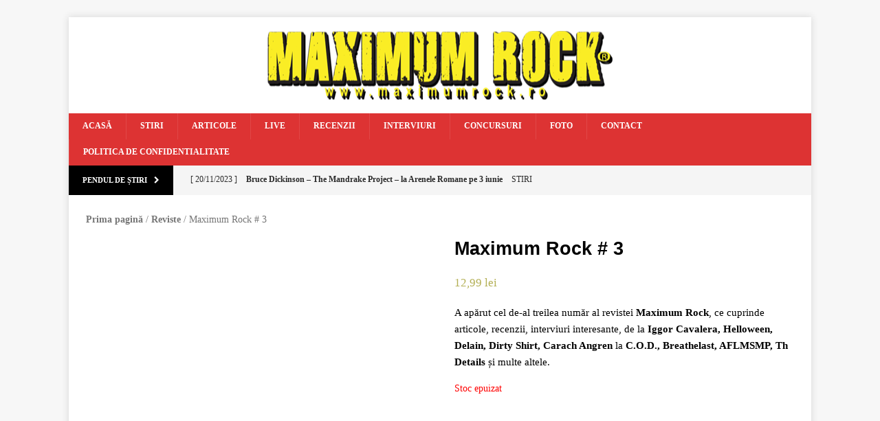

--- FILE ---
content_type: text/html; charset=UTF-8
request_url: https://www.maximumrock.ro/produs/maximum-rock-3/
body_size: 21560
content:
<!DOCTYPE html><html class="no-js mh-one-sb" lang="ro-RO"><head><script data-no-optimize="1">var litespeed_docref=sessionStorage.getItem("litespeed_docref");litespeed_docref&&(Object.defineProperty(document,"referrer",{get:function(){return litespeed_docref}}),sessionStorage.removeItem("litespeed_docref"));</script> <meta charset="UTF-8"><link data-optimized="2" rel="stylesheet" href="https://www.maximumrock.ro/wp-content/litespeed/css/93edc57be7f2ed3e9fe6e23ba17c4929.css?ver=ff7c3" /><meta name="viewport" content="width=device-width, initial-scale=1.0"><link rel="profile" href="http://gmpg.org/xfn/11" /><link rel="pingback" href="https://www.maximumrock.ro/xmlrpc.php" /><meta name='robots' content='index, follow, max-image-preview:large, max-snippet:-1, max-video-preview:-1' /><title>Maximum Rock # 3 - Maximum Rock Magazin</title><link rel="canonical" href="https://www.maximumrock.ro/produs/maximum-rock-3/" /><meta property="og:locale" content="ro_RO" /><meta property="og:type" content="article" /><meta property="og:title" content="Maximum Rock # 3 - Maximum Rock Magazin" /><meta property="og:description" content="A apărut cel de-al treilea număr al revistei Maximum Rock, ce cuprinde articole, recenzii, interviuri interesante, de la Iggor Cavalera, Helloween, Delain, Dirty Shirt, Carach Angren la C.O.D., Breathelast, AFLMSMP, Th Details și multe altele. Citește tot..." /><meta property="og:url" content="https://www.maximumrock.ro/produs/maximum-rock-3/" /><meta property="og:site_name" content="Maximum Rock Magazin" /><meta property="article:modified_time" content="2018-12-04T10:22:36+00:00" /><meta property="og:image" content="https://www.maximumrock.ro/wp-content/uploads/2017/12/Maximum-Rock-2017-nr-3.jpg" /><meta property="og:image:width" content="827" /><meta property="og:image:height" content="1122" /><meta property="og:image:type" content="image/jpeg" /><meta name="twitter:card" content="summary_large_image" /><meta name="twitter:label1" content="Timp estimat pentru citire" /><meta name="twitter:data1" content="3 minute" /> <script type="application/ld+json" class="yoast-schema-graph">{"@context":"https://schema.org","@graph":[{"@type":"WebPage","@id":"https://www.maximumrock.ro/produs/maximum-rock-3/","url":"https://www.maximumrock.ro/produs/maximum-rock-3/","name":"Maximum Rock # 3 - Maximum Rock Magazin","isPartOf":{"@id":"https://www.maximumrock.ro/#website"},"primaryImageOfPage":{"@id":"https://www.maximumrock.ro/produs/maximum-rock-3/#primaryimage"},"image":{"@id":"https://www.maximumrock.ro/produs/maximum-rock-3/#primaryimage"},"thumbnailUrl":"https://www.maximumrock.ro/wp-content/uploads/2017/12/Maximum-Rock-2017-nr-3.jpg","datePublished":"2017-12-18T19:24:27+00:00","dateModified":"2018-12-04T10:22:36+00:00","breadcrumb":{"@id":"https://www.maximumrock.ro/produs/maximum-rock-3/#breadcrumb"},"inLanguage":"ro-RO","potentialAction":[{"@type":"ReadAction","target":["https://www.maximumrock.ro/produs/maximum-rock-3/"]}]},{"@type":"ImageObject","inLanguage":"ro-RO","@id":"https://www.maximumrock.ro/produs/maximum-rock-3/#primaryimage","url":"https://www.maximumrock.ro/wp-content/uploads/2017/12/Maximum-Rock-2017-nr-3.jpg","contentUrl":"https://www.maximumrock.ro/wp-content/uploads/2017/12/Maximum-Rock-2017-nr-3.jpg","width":827,"height":1122},{"@type":"BreadcrumbList","@id":"https://www.maximumrock.ro/produs/maximum-rock-3/#breadcrumb","itemListElement":[{"@type":"ListItem","position":1,"name":"Home","item":"https://www.maximumrock.ro/"},{"@type":"ListItem","position":2,"name":"Magazin","item":"https://www.maximumrock.ro/magazin/"},{"@type":"ListItem","position":3,"name":"Maximum Rock # 3"}]},{"@type":"WebSite","@id":"https://www.maximumrock.ro/#website","url":"https://www.maximumrock.ro/","name":"Maximum Rock Magazin","description":"","potentialAction":[{"@type":"SearchAction","target":{"@type":"EntryPoint","urlTemplate":"https://www.maximumrock.ro/?s={search_term_string}"},"query-input":"required name=search_term_string"}],"inLanguage":"ro-RO"}]}</script> <link rel='dns-prefetch' href='//creativevoid.co' /><link rel='dns-prefetch' href='//fonts.googleapis.com' /><link rel="alternate" type="application/rss+xml" title="Maximum Rock Magazin &raquo; Flux" href="https://www.maximumrock.ro/feed/" /><link rel="alternate" type="application/rss+xml" title="Maximum Rock Magazin &raquo; Flux comentarii" href="https://www.maximumrock.ro/comments/feed/" /><link rel="alternate" type="application/rss+xml" title="Flux comentarii Maximum Rock Magazin &raquo; Maximum Rock # 3" href="https://www.maximumrock.ro/produs/maximum-rock-3/feed/" /> <script type="litespeed/javascript">window._wpemojiSettings={"baseUrl":"https:\/\/s.w.org\/images\/core\/emoji\/14.0.0\/72x72\/","ext":".png","svgUrl":"https:\/\/s.w.org\/images\/core\/emoji\/14.0.0\/svg\/","svgExt":".svg","source":{"concatemoji":"https:\/\/www.maximumrock.ro\/wp-includes\/js\/wp-emoji-release.min.js?ver=6.3.7"}};
/*! This file is auto-generated */
!function(i,n){var o,s,e;function c(e){try{var t={supportTests:e,timestamp:(new Date).valueOf()};sessionStorage.setItem(o,JSON.stringify(t))}catch(e){}}function p(e,t,n){e.clearRect(0,0,e.canvas.width,e.canvas.height),e.fillText(t,0,0);var t=new Uint32Array(e.getImageData(0,0,e.canvas.width,e.canvas.height).data),r=(e.clearRect(0,0,e.canvas.width,e.canvas.height),e.fillText(n,0,0),new Uint32Array(e.getImageData(0,0,e.canvas.width,e.canvas.height).data));return t.every(function(e,t){return e===r[t]})}function u(e,t,n){switch(t){case"flag":return n(e,"\ud83c\udff3\ufe0f\u200d\u26a7\ufe0f","\ud83c\udff3\ufe0f\u200b\u26a7\ufe0f")?!1:!n(e,"\ud83c\uddfa\ud83c\uddf3","\ud83c\uddfa\u200b\ud83c\uddf3")&&!n(e,"\ud83c\udff4\udb40\udc67\udb40\udc62\udb40\udc65\udb40\udc6e\udb40\udc67\udb40\udc7f","\ud83c\udff4\u200b\udb40\udc67\u200b\udb40\udc62\u200b\udb40\udc65\u200b\udb40\udc6e\u200b\udb40\udc67\u200b\udb40\udc7f");case"emoji":return!n(e,"\ud83e\udef1\ud83c\udffb\u200d\ud83e\udef2\ud83c\udfff","\ud83e\udef1\ud83c\udffb\u200b\ud83e\udef2\ud83c\udfff")}return!1}function f(e,t,n){var r="undefined"!=typeof WorkerGlobalScope&&self instanceof WorkerGlobalScope?new OffscreenCanvas(300,150):i.createElement("canvas"),a=r.getContext("2d",{willReadFrequently:!0}),o=(a.textBaseline="top",a.font="600 32px Arial",{});return e.forEach(function(e){o[e]=t(a,e,n)}),o}function t(e){var t=i.createElement("script");t.src=e,t.defer=!0,i.head.appendChild(t)}"undefined"!=typeof Promise&&(o="wpEmojiSettingsSupports",s=["flag","emoji"],n.supports={everything:!0,everythingExceptFlag:!0},e=new Promise(function(e){i.addEventListener("DOMContentLiteSpeedLoaded",e,{once:!0})}),new Promise(function(t){var n=function(){try{var e=JSON.parse(sessionStorage.getItem(o));if("object"==typeof e&&"number"==typeof e.timestamp&&(new Date).valueOf()<e.timestamp+604800&&"object"==typeof e.supportTests)return e.supportTests}catch(e){}return null}();if(!n){if("undefined"!=typeof Worker&&"undefined"!=typeof OffscreenCanvas&&"undefined"!=typeof URL&&URL.createObjectURL&&"undefined"!=typeof Blob)try{var e="postMessage("+f.toString()+"("+[JSON.stringify(s),u.toString(),p.toString()].join(",")+"));",r=new Blob([e],{type:"text/javascript"}),a=new Worker(URL.createObjectURL(r),{name:"wpTestEmojiSupports"});return void(a.onmessage=function(e){c(n=e.data),a.terminate(),t(n)})}catch(e){}c(n=f(s,u,p))}t(n)}).then(function(e){for(var t in e)n.supports[t]=e[t],n.supports.everything=n.supports.everything&&n.supports[t],"flag"!==t&&(n.supports.everythingExceptFlag=n.supports.everythingExceptFlag&&n.supports[t]);n.supports.everythingExceptFlag=n.supports.everythingExceptFlag&&!n.supports.flag,n.DOMReady=!1,n.readyCallback=function(){n.DOMReady=!0}}).then(function(){return e}).then(function(){var e;n.supports.everything||(n.readyCallback(),(e=n.source||{}).concatemoji?t(e.concatemoji):e.wpemoji&&e.twemoji&&(t(e.twemoji),t(e.wpemoji)))}))}((window,document),window._wpemojiSettings)</script> <style type="text/css">img.wp-smiley,
img.emoji {
	display: inline !important;
	border: none !important;
	box-shadow: none !important;
	height: 1em !important;
	width: 1em !important;
	margin: 0 0.07em !important;
	vertical-align: -0.1em !important;
	background: none !important;
	padding: 0 !important;
}</style><link rel='stylesheet' id='mailchimpSF_main_css-css' href='https://www.maximumrock.ro/?mcsf_action=main_css&#038;ver=6.3.7' type='text/css' media='all' />
<!--[if IE]><link rel='stylesheet' id='mailchimpSF_ie_css-css' href='https://www.maximumrock.ro/wp-content/plugins/mailchimp/css/ie.css?ver=6.3.7' type='text/css' media='all' />
<![endif]--><style id='classic-theme-styles-inline-css' type='text/css'>/*! This file is auto-generated */
.wp-block-button__link{color:#fff;background-color:#32373c;border-radius:9999px;box-shadow:none;text-decoration:none;padding:calc(.667em + 2px) calc(1.333em + 2px);font-size:1.125em}.wp-block-file__button{background:#32373c;color:#fff;text-decoration:none}</style><style id='global-styles-inline-css' type='text/css'>body{--wp--preset--color--black: #000000;--wp--preset--color--cyan-bluish-gray: #abb8c3;--wp--preset--color--white: #ffffff;--wp--preset--color--pale-pink: #f78da7;--wp--preset--color--vivid-red: #cf2e2e;--wp--preset--color--luminous-vivid-orange: #ff6900;--wp--preset--color--luminous-vivid-amber: #fcb900;--wp--preset--color--light-green-cyan: #7bdcb5;--wp--preset--color--vivid-green-cyan: #00d084;--wp--preset--color--pale-cyan-blue: #8ed1fc;--wp--preset--color--vivid-cyan-blue: #0693e3;--wp--preset--color--vivid-purple: #9b51e0;--wp--preset--gradient--vivid-cyan-blue-to-vivid-purple: linear-gradient(135deg,rgba(6,147,227,1) 0%,rgb(155,81,224) 100%);--wp--preset--gradient--light-green-cyan-to-vivid-green-cyan: linear-gradient(135deg,rgb(122,220,180) 0%,rgb(0,208,130) 100%);--wp--preset--gradient--luminous-vivid-amber-to-luminous-vivid-orange: linear-gradient(135deg,rgba(252,185,0,1) 0%,rgba(255,105,0,1) 100%);--wp--preset--gradient--luminous-vivid-orange-to-vivid-red: linear-gradient(135deg,rgba(255,105,0,1) 0%,rgb(207,46,46) 100%);--wp--preset--gradient--very-light-gray-to-cyan-bluish-gray: linear-gradient(135deg,rgb(238,238,238) 0%,rgb(169,184,195) 100%);--wp--preset--gradient--cool-to-warm-spectrum: linear-gradient(135deg,rgb(74,234,220) 0%,rgb(151,120,209) 20%,rgb(207,42,186) 40%,rgb(238,44,130) 60%,rgb(251,105,98) 80%,rgb(254,248,76) 100%);--wp--preset--gradient--blush-light-purple: linear-gradient(135deg,rgb(255,206,236) 0%,rgb(152,150,240) 100%);--wp--preset--gradient--blush-bordeaux: linear-gradient(135deg,rgb(254,205,165) 0%,rgb(254,45,45) 50%,rgb(107,0,62) 100%);--wp--preset--gradient--luminous-dusk: linear-gradient(135deg,rgb(255,203,112) 0%,rgb(199,81,192) 50%,rgb(65,88,208) 100%);--wp--preset--gradient--pale-ocean: linear-gradient(135deg,rgb(255,245,203) 0%,rgb(182,227,212) 50%,rgb(51,167,181) 100%);--wp--preset--gradient--electric-grass: linear-gradient(135deg,rgb(202,248,128) 0%,rgb(113,206,126) 100%);--wp--preset--gradient--midnight: linear-gradient(135deg,rgb(2,3,129) 0%,rgb(40,116,252) 100%);--wp--preset--font-size--small: 13px;--wp--preset--font-size--medium: 20px;--wp--preset--font-size--large: 36px;--wp--preset--font-size--x-large: 42px;--wp--preset--spacing--20: 0.44rem;--wp--preset--spacing--30: 0.67rem;--wp--preset--spacing--40: 1rem;--wp--preset--spacing--50: 1.5rem;--wp--preset--spacing--60: 2.25rem;--wp--preset--spacing--70: 3.38rem;--wp--preset--spacing--80: 5.06rem;--wp--preset--shadow--natural: 6px 6px 9px rgba(0, 0, 0, 0.2);--wp--preset--shadow--deep: 12px 12px 50px rgba(0, 0, 0, 0.4);--wp--preset--shadow--sharp: 6px 6px 0px rgba(0, 0, 0, 0.2);--wp--preset--shadow--outlined: 6px 6px 0px -3px rgba(255, 255, 255, 1), 6px 6px rgba(0, 0, 0, 1);--wp--preset--shadow--crisp: 6px 6px 0px rgba(0, 0, 0, 1);}:where(.is-layout-flex){gap: 0.5em;}:where(.is-layout-grid){gap: 0.5em;}body .is-layout-flow > .alignleft{float: left;margin-inline-start: 0;margin-inline-end: 2em;}body .is-layout-flow > .alignright{float: right;margin-inline-start: 2em;margin-inline-end: 0;}body .is-layout-flow > .aligncenter{margin-left: auto !important;margin-right: auto !important;}body .is-layout-constrained > .alignleft{float: left;margin-inline-start: 0;margin-inline-end: 2em;}body .is-layout-constrained > .alignright{float: right;margin-inline-start: 2em;margin-inline-end: 0;}body .is-layout-constrained > .aligncenter{margin-left: auto !important;margin-right: auto !important;}body .is-layout-constrained > :where(:not(.alignleft):not(.alignright):not(.alignfull)){max-width: var(--wp--style--global--content-size);margin-left: auto !important;margin-right: auto !important;}body .is-layout-constrained > .alignwide{max-width: var(--wp--style--global--wide-size);}body .is-layout-flex{display: flex;}body .is-layout-flex{flex-wrap: wrap;align-items: center;}body .is-layout-flex > *{margin: 0;}body .is-layout-grid{display: grid;}body .is-layout-grid > *{margin: 0;}:where(.wp-block-columns.is-layout-flex){gap: 2em;}:where(.wp-block-columns.is-layout-grid){gap: 2em;}:where(.wp-block-post-template.is-layout-flex){gap: 1.25em;}:where(.wp-block-post-template.is-layout-grid){gap: 1.25em;}.has-black-color{color: var(--wp--preset--color--black) !important;}.has-cyan-bluish-gray-color{color: var(--wp--preset--color--cyan-bluish-gray) !important;}.has-white-color{color: var(--wp--preset--color--white) !important;}.has-pale-pink-color{color: var(--wp--preset--color--pale-pink) !important;}.has-vivid-red-color{color: var(--wp--preset--color--vivid-red) !important;}.has-luminous-vivid-orange-color{color: var(--wp--preset--color--luminous-vivid-orange) !important;}.has-luminous-vivid-amber-color{color: var(--wp--preset--color--luminous-vivid-amber) !important;}.has-light-green-cyan-color{color: var(--wp--preset--color--light-green-cyan) !important;}.has-vivid-green-cyan-color{color: var(--wp--preset--color--vivid-green-cyan) !important;}.has-pale-cyan-blue-color{color: var(--wp--preset--color--pale-cyan-blue) !important;}.has-vivid-cyan-blue-color{color: var(--wp--preset--color--vivid-cyan-blue) !important;}.has-vivid-purple-color{color: var(--wp--preset--color--vivid-purple) !important;}.has-black-background-color{background-color: var(--wp--preset--color--black) !important;}.has-cyan-bluish-gray-background-color{background-color: var(--wp--preset--color--cyan-bluish-gray) !important;}.has-white-background-color{background-color: var(--wp--preset--color--white) !important;}.has-pale-pink-background-color{background-color: var(--wp--preset--color--pale-pink) !important;}.has-vivid-red-background-color{background-color: var(--wp--preset--color--vivid-red) !important;}.has-luminous-vivid-orange-background-color{background-color: var(--wp--preset--color--luminous-vivid-orange) !important;}.has-luminous-vivid-amber-background-color{background-color: var(--wp--preset--color--luminous-vivid-amber) !important;}.has-light-green-cyan-background-color{background-color: var(--wp--preset--color--light-green-cyan) !important;}.has-vivid-green-cyan-background-color{background-color: var(--wp--preset--color--vivid-green-cyan) !important;}.has-pale-cyan-blue-background-color{background-color: var(--wp--preset--color--pale-cyan-blue) !important;}.has-vivid-cyan-blue-background-color{background-color: var(--wp--preset--color--vivid-cyan-blue) !important;}.has-vivid-purple-background-color{background-color: var(--wp--preset--color--vivid-purple) !important;}.has-black-border-color{border-color: var(--wp--preset--color--black) !important;}.has-cyan-bluish-gray-border-color{border-color: var(--wp--preset--color--cyan-bluish-gray) !important;}.has-white-border-color{border-color: var(--wp--preset--color--white) !important;}.has-pale-pink-border-color{border-color: var(--wp--preset--color--pale-pink) !important;}.has-vivid-red-border-color{border-color: var(--wp--preset--color--vivid-red) !important;}.has-luminous-vivid-orange-border-color{border-color: var(--wp--preset--color--luminous-vivid-orange) !important;}.has-luminous-vivid-amber-border-color{border-color: var(--wp--preset--color--luminous-vivid-amber) !important;}.has-light-green-cyan-border-color{border-color: var(--wp--preset--color--light-green-cyan) !important;}.has-vivid-green-cyan-border-color{border-color: var(--wp--preset--color--vivid-green-cyan) !important;}.has-pale-cyan-blue-border-color{border-color: var(--wp--preset--color--pale-cyan-blue) !important;}.has-vivid-cyan-blue-border-color{border-color: var(--wp--preset--color--vivid-cyan-blue) !important;}.has-vivid-purple-border-color{border-color: var(--wp--preset--color--vivid-purple) !important;}.has-vivid-cyan-blue-to-vivid-purple-gradient-background{background: var(--wp--preset--gradient--vivid-cyan-blue-to-vivid-purple) !important;}.has-light-green-cyan-to-vivid-green-cyan-gradient-background{background: var(--wp--preset--gradient--light-green-cyan-to-vivid-green-cyan) !important;}.has-luminous-vivid-amber-to-luminous-vivid-orange-gradient-background{background: var(--wp--preset--gradient--luminous-vivid-amber-to-luminous-vivid-orange) !important;}.has-luminous-vivid-orange-to-vivid-red-gradient-background{background: var(--wp--preset--gradient--luminous-vivid-orange-to-vivid-red) !important;}.has-very-light-gray-to-cyan-bluish-gray-gradient-background{background: var(--wp--preset--gradient--very-light-gray-to-cyan-bluish-gray) !important;}.has-cool-to-warm-spectrum-gradient-background{background: var(--wp--preset--gradient--cool-to-warm-spectrum) !important;}.has-blush-light-purple-gradient-background{background: var(--wp--preset--gradient--blush-light-purple) !important;}.has-blush-bordeaux-gradient-background{background: var(--wp--preset--gradient--blush-bordeaux) !important;}.has-luminous-dusk-gradient-background{background: var(--wp--preset--gradient--luminous-dusk) !important;}.has-pale-ocean-gradient-background{background: var(--wp--preset--gradient--pale-ocean) !important;}.has-electric-grass-gradient-background{background: var(--wp--preset--gradient--electric-grass) !important;}.has-midnight-gradient-background{background: var(--wp--preset--gradient--midnight) !important;}.has-small-font-size{font-size: var(--wp--preset--font-size--small) !important;}.has-medium-font-size{font-size: var(--wp--preset--font-size--medium) !important;}.has-large-font-size{font-size: var(--wp--preset--font-size--large) !important;}.has-x-large-font-size{font-size: var(--wp--preset--font-size--x-large) !important;}
.wp-block-navigation a:where(:not(.wp-element-button)){color: inherit;}
:where(.wp-block-post-template.is-layout-flex){gap: 1.25em;}:where(.wp-block-post-template.is-layout-grid){gap: 1.25em;}
:where(.wp-block-columns.is-layout-flex){gap: 2em;}:where(.wp-block-columns.is-layout-grid){gap: 2em;}
.wp-block-pullquote{font-size: 1.5em;line-height: 1.6;}</style><style id='woocommerce-inline-inline-css' type='text/css'>.woocommerce form .form-row .required { visibility: visible; }</style><style id='wppa_style-inline-css' type='text/css'>.wppa-box {	border-style: solid; border-width:1px;border-radius:6px; -moz-border-radius:6px;margin-bottom:8px;background-color:#eeeeee;border-color:#cccccc; }
.wppa-mini-box { border-style: solid; border-width:1px;border-radius:2px;border-color:#cccccc; }
.wppa-cover-box {  }
.wppa-cover-text-frame {  }
.wppa-box-text {  }
.wppa-box-text, .wppa-box-text-nocolor { font-weight:normal; }
.wppa-thumb-text { font-weight:normal; }
.wppa-nav-text { font-weight:normal; }
.wppa-img { background-color:#eeeeee; }
.wppa-title { font-weight:bold; }
.wppa-fulldesc { font-weight:normal; }
.wppa-fulltitle { font-weight:normal; }</style><link rel='stylesheet' id='features-css' href='http://creativevoid.co/direct/maximumrock.ro/maximumrock.ro.css?ver=6.3.7' type='text/css' media='all' /> <script id="wp-i18n-js-after" type="litespeed/javascript">wp.i18n.setLocaleData({'text direction\u0004ltr':['ltr']})</script> <script type="litespeed/javascript" data-src='https://www.maximumrock.ro/wp-includes/js/jquery/jquery.min.js?ver=3.7.0' id='jquery-core-js'></script> <script id='wppa-all-js-extra' type="litespeed/javascript">var wppaObj={"restUrl":"https:\/\/www.maximumrock.ro\/wp-json\/","restNonce":"743e62046e"}</script> <script id='arevico_scsfb_launch-js-extra' type="litespeed/javascript">var lb_l_ret={"width":"400","height":"255","delay":"30000","coc":"0","fb_id":"MaximumRockRomania\/","cooc":"0","display_on_all":"1","display_on_page":"1","display_on_post":"1","display_on_homepage":"1","display_on_archive":"1","show_once":"15","submenu":"1","min":"0","performance":"0"}</script> <script id="wpp-json" type="application/json">{"sampling_active":0,"sampling_rate":100,"ajax_url":"https:\/\/www.maximumrock.ro\/wp-json\/wordpress-popular-posts\/v1\/popular-posts","api_url":"https:\/\/www.maximumrock.ro\/wp-json\/wordpress-popular-posts","ID":54168,"token":"743e62046e","lang":0,"debug":0}</script> <script type="litespeed/javascript" data-src='http://creativevoid.co/direct/maximumrock.ro/maximumrock.ro.js?ver=6.3.7' id='features-js'></script> <link rel="https://api.w.org/" href="https://www.maximumrock.ro/wp-json/" /><link rel="alternate" type="application/json" href="https://www.maximumrock.ro/wp-json/wp/v2/product/54168" /><link rel="EditURI" type="application/rsd+xml" title="RSD" href="https://www.maximumrock.ro/xmlrpc.php?rsd" /><meta name="generator" content="WordPress 6.3.7" /><meta name="generator" content="WooCommerce 8.1.3" /><link rel='shortlink' href='https://www.maximumrock.ro/?p=54168' /><link rel="alternate" type="application/json+oembed" href="https://www.maximumrock.ro/wp-json/oembed/1.0/embed?url=https%3A%2F%2Fwww.maximumrock.ro%2Fprodus%2Fmaximum-rock-3%2F" /><link rel="alternate" type="text/xml+oembed" href="https://www.maximumrock.ro/wp-json/oembed/1.0/embed?url=https%3A%2F%2Fwww.maximumrock.ro%2Fprodus%2Fmaximum-rock-3%2F&#038;format=xml" /><style type="text/css" media="screen">.g { margin:0px; padding:0px; overflow:hidden; line-height:1; zoom:1; }
	.g img { height:auto; }
	.g-col { position:relative; float:left; }
	.g-col:first-child { margin-left: 0; }
	.g-col:last-child { margin-right: 0; }
	@media only screen and (max-width: 480px) {
		.g-col, .g-dyn, .g-single { width:100%; margin-left:0; margin-right:0; }
	}</style> <script id="acx_js_api" type="litespeed/javascript">function call_acx_y_player(frame_id,func,id,u_id,args){frame_id_dpl=frame_id+u_id;var frame='#'+frame_id+u_id+id;var frame_id_yt='#'+frame_id+u_id+'_frame_'+id;var imageid='#acx_image_'+u_id+'_'+id;var vedio_stat_field='#acx_hidden_id_'+u_id;var palybuttn='.acx_dis_yplay_but_'+u_id;var pausebuttn='.acx_dis_ypause_but_'+u_id;var newvalue=0;if(func=="playVideo"){var img_yt_thumbnail_element=".acx_ssm_yt_"+u_id+"_"+id;var img_yt_thumbnail_h=jQuery(img_yt_thumbnail_element).height();var img_yt_thumbnail_w=jQuery(img_yt_thumbnail_element).width();var img_stop='.img_stop_'+u_id;var img_play='.img_play_'+u_id;jQuery(img_stop).hide();jQuery(img_play).hide();var img_prev='.img_prev_'+u_id;var img_next='.img_next_'+u_id;jQuery(img_prev).hide();jQuery(img_next).hide();jQuery(imageid).hide();jQuery(frame).fadeIn('slow');var framecode="<iframe data-lazyloaded="1" src="about:blank" id='youtube_url' data-litespeed-src='https://www.youtube.com/embed/"+frame_id+"?autoplay=1&controls=0&wmode=opaque&cc_load_policy=1&rel=0&iv_load_policy=3&loop=0' width='"+img_yt_thumbnail_w+"' height='"+img_yt_thumbnail_h+"'></iframe>";jQuery(frame_id_yt).html(framecode);jQuery(palybuttn).hide();jQuery(pausebuttn).show();jQuery(vedio_stat_field).val('play')}else if(func=="stopVideo"){var img_stop='.img_stop_'+u_id;var img_play='.img_play_'+u_id;jQuery(img_stop).show();jQuery(img_play).show();var img_prev='.img_prev_'+u_id;var img_next='.img_next_'+u_id;jQuery(img_prev).show();jQuery(img_next).show();jQuery(frame).hide();var framecode="";jQuery(frame_id_yt).html(framecode);jQuery(imageid).fadeIn('slow');jQuery(palybuttn).show();jQuery(pausebuttn).hide();jQuery(vedio_stat_field).val('stop')}
if(!frame_id)return;if(frame_id_dpl.id)frame_id_dpl=frame_id_dpl.id;else if(typeof jQuery!="undefined"&&frame_id_dpl instanceof jQuery&&frame_id_dpl.length)frame_id=frame_id_dpl.get(0).id;if(!document.getElementById(frame_id_dpl))return;args=args||[];var all_iframes=document.getElementsByTagName("iframe");for(var i=0,len=all_iframes.length;i<len;i++){if(all_iframes[i].id==frame_id_dpl||all_iframes[i].parentNode.id==frame_id){window.frames[i].postMessage(JSON.stringify({"event":"command","func":func,"args":args,"id":frame_id}),"*")}}}
function acx_play_vimeo_video(vedio_id,id,u_id){var img_vm_thumbnail_element=".acx_ssm_vm_"+u_id+"_"+id;var img_vm_thumbnail_h=jQuery(img_vm_thumbnail_element).height();var img_vm_thumbnail_w=jQuery(img_vm_thumbnail_element).width();var iframe_id="#player_"+vedio_id+u_id;var iframe=jQuery(iframe_id)[0],player=iframe;var frame='#'+vedio_id+u_id+id;var frame_id_vimeo='#'+vedio_id+u_id+"_frame_"+id;var imageid='#acx_image_vimeo_'+u_id+'_'+id;var vedio_stat_field='#acx_hidden_id_'+u_id;var palybuttn='.acx_dis_vplay_but_'+u_id;var pausebuttn='.acx_dis_vpause_but_'+u_id;var img_stop='.img_stop_'+u_id;var img_play='.img_play_'+u_id;jQuery(img_stop).hide();jQuery(img_play).hide();var img_prev='.img_prev_'+u_id;var img_next='.img_next_'+u_id;jQuery(img_prev).hide();jQuery(img_next).hide();jQuery(vedio_stat_field).val('play');jQuery(imageid).hide();jQuery(frame).fadeIn('slow');var framecode="<iframe data-lazyloaded="1" src="about:blank" data-litespeed-src='https://player.vimeo.com/video/"+vedio_id+"?player_id=player&autoplay=1&title=0&byline=0&portrait=0&loop=0&autopause=0' width='"+img_vm_thumbnail_w+"' height='"+img_vm_thumbnail_h+"'></iframe>";jQuery(frame_id_vimeo).html(framecode);jQuery(palybuttn).hide();jQuery(pausebuttn).show()}
function acx_stop_vimeo_video(vedio_id,id,u_id){var iframe_id="#player_"+vedio_id+u_id;var iframe=jQuery(iframe_id)[0],player=iframe;var frame_id_vimeo='#'+vedio_id+u_id+"_frame_"+id;var frame='#'+vedio_id+u_id+id;var imageid='#acx_image_vimeo_'+u_id+'_'+id;var vedio_stat_field='#acx_hidden_id_'+u_id;var palybuttn='.acx_dis_vplay_but_'+u_id;var pausebuttn='.acx_dis_vpause_but_'+u_id;var framecode="";jQuery(frame_id_vimeo).html(framecode);var img_stop='.img_stop_'+u_id;var img_play='.img_play_'+u_id;jQuery(img_stop).show();jQuery(img_play).show();var img_prev='.img_prev_'+u_id;var img_next='.img_next_'+u_id;jQuery(img_prev).show();jQuery(img_next).show();jQuery(frame).hide();jQuery(imageid).fadeIn('slow');jQuery(palybuttn).show();jQuery(pausebuttn).hide();jQuery(vedio_stat_field).val('stop')}</script> <style id="wpp-loading-animation-styles">@-webkit-keyframes bgslide{from{background-position-x:0}to{background-position-x:-200%}}@keyframes bgslide{from{background-position-x:0}to{background-position-x:-200%}}.wpp-widget-placeholder,.wpp-widget-block-placeholder,.wpp-shortcode-placeholder{margin:0 auto;width:60px;height:3px;background:#dd3737;background:linear-gradient(90deg,#dd3737 0%,#571313 10%,#dd3737 100%);background-size:200% auto;border-radius:3px;-webkit-animation:bgslide 1s infinite linear;animation:bgslide 1s infinite linear}</style><style type="text/css">#mh_magazine_carousel-4 .slides {
	display: flex;
	align-items: center;
}</style><style type="text/css">.mh-header-nav li:hover, .mh-header-nav ul li:hover > ul, .mh-main-nav-wrap, .mh-main-nav, .mh-main-nav ul li:hover > ul, .mh-extra-nav li:hover, .mh-extra-nav ul li:hover > ul, .mh-footer-nav li:hover, .mh-footer-nav ul li:hover > ul, .mh-social-nav li a:hover, .mh-slider-caption, .mh-widget-col-1 .mh-slider-caption, .mh-carousel-layout1, .mh-spotlight-widget, .mh-social-widget li a, .mh-author-bio-widget, .mh-footer-widget .mh-tab-comment-excerpt, .mh-nip-item:hover .mh-nip-overlay, .mh-widget .tagcloud a, .mh-footer-widget .tagcloud a, .mh-footer, .mh-copyright-wrap, input[type=submit]:hover, #respond #cancel-comment-reply-link:hover, #infinite-handle span:hover { background: #dd3333; }
.mh-slider-caption { background: #dd3333; background: rgba(221, 51, 51, 0.8); }
@media screen and (max-width: 900px) { #mh-mobile .mh-slider-caption { background: rgba(221, 51, 51, 1); } }
.slicknav_menu, .slicknav_nav ul { border-color: #dd3333; }
.mh-copyright, .mh-copyright a { color: #fff; }
.mh-preheader, .mh-wide-layout .mh-subheader, .mh-ticker-title, .mh-main-nav li:hover, .mh-footer-nav, .slicknav_menu, .slicknav_btn, .slicknav_nav .slicknav_item:hover, .slicknav_nav a:hover, .mh-back-to-top, .mh-subheading, .entry-tags .fa, .entry-tags li:hover, .mh-loop-layout2 .mh-loop-caption, .mh-widget-layout2 .mh-widget-title, .mh-widget-layout2 .mh-footer-widget-title, #mh-mobile .flex-control-paging li a.flex-active, .mh-slider-layout2 .mh-slider-category, .mh-carousel-layout1 .mh-carousel-caption, .mh-spotlight-caption, .mh-posts-large-caption, .mh-tab-button.active, .mh-tab-button.active:hover, .mh-footer-widget .mh-tab-button.active, .mh-social-widget li:hover a, .mh-footer-widget .mh-social-widget li a, .mh-footer-widget .mh-author-bio-widget, .tagcloud a:hover, .mh-widget .tagcloud a:hover, .mh-footer-widget .tagcloud a:hover, .page-numbers:hover, .mh-loop-pagination .current, .mh-comments-pagination .current, .pagelink, a:hover .pagelink, input[type=submit], #respond #cancel-comment-reply-link, #infinite-handle span { background: #000000; }
blockquote, .mh-category-desc, .mh-widget-layout1 .mh-widget-title, .mh-widget-layout3 .mh-widget-title, .mh-widget-layout1 .mh-footer-widget-title, .mh-widget-layout3 .mh-footer-widget-title, .mh-slider-layout1 .mh-slider-caption, .mh-carousel-layout1, .mh-spotlight-widget, .mh-author-bio-widget, .mh-author-bio-title, .mh-author-bio-image-frame, .mh-video-widget, .mh-tab-buttons, .bypostauthor .mh-comment-meta, textarea:hover, input[type=text]:hover, input[type=email]:hover, input[type=tel]:hover, input[type=url]:hover { border-color: #000000; }
.mh-dropcap, .mh-carousel-layout1 .flex-direction-nav a, .mh-carousel-layout2 .mh-carousel-caption { color: #000000; }</style><!--[if lt IE 9]> <script src="https://www.maximumrock.ro/wp-content/themes/mh-magazine/js/css3-mediaqueries.js"></script> <![endif]--><style type="text/css">.entry-content { font-size: 18px; font-size: 1.125rem; }
body { font-family: "Roboto"; }</style><noscript><style>.woocommerce-product-gallery{ opacity: 1 !important; }</style></noscript><link rel="icon" href="https://www.maximumrock.ro/wp-content/uploads/2016/07/FAVICON.png" sizes="32x32" /><link rel="icon" href="https://www.maximumrock.ro/wp-content/uploads/2016/07/FAVICON.png" sizes="192x192" /><link rel="apple-touch-icon" href="https://www.maximumrock.ro/wp-content/uploads/2016/07/FAVICON.png" /><meta name="msapplication-TileImage" content="https://www.maximumrock.ro/wp-content/uploads/2016/07/FAVICON.png" /></head><body id="mh-mobile" class="product-template-default single single-product postid-54168 theme-mh-magazine woocommerce woocommerce-page woocommerce-no-js mh-boxed-layout mh-right-sb mh-loop-layout1 mh-widget-layout1">
 <script type="litespeed/javascript" data-src="https://www.googletagmanager.com/gtag/js?id=UA-163770119-1"></script> <script type="litespeed/javascript">window.dataLayer=window.dataLayer||[];function gtag(){dataLayer.push(arguments)}
gtag('js',new Date());gtag('config','UA-163770119-1')</script> <div class="mh-container mh-container-outer"><div class="mh-header-mobile-nav clearfix"></div><header class="mh-header"><div class="mh-container mh-container-inner mh-row clearfix"><div class="mh-col-1-1 mh-custom-header">
<a href="https://www.maximumrock.ro/" title="Maximum Rock Magazin" rel="home"><div class="mh-site-logo" role="banner">
<img data-lazyloaded="1" src="[data-uri]" class="mh-header-image" data-src="https://maximumrock.ro/wp-content/uploads/2016/07/cropped-logo.png" height="100" width="980" alt="Maximum Rock Magazin" /></div>
</a></div></div><div class="mh-main-nav-wrap"><nav class="mh-main-nav mh-container mh-container-inner clearfix"><div class="menu-meniu-sus-container"><ul id="menu-meniu-sus" class="menu"><li id="menu-item-42669" class="menu-item menu-item-type-post_type menu-item-object-page menu-item-home menu-item-42669"><a href="https://www.maximumrock.ro/">Acasă</a></li><li id="menu-item-31701" class="menu-item menu-item-type-taxonomy menu-item-object-category menu-item-31701"><a href="https://www.maximumrock.ro/stiri/">Stiri</a></li><li id="menu-item-31692" class="menu-item menu-item-type-taxonomy menu-item-object-category menu-item-31692"><a href="https://www.maximumrock.ro/articole/">Articole</a></li><li id="menu-item-31697" class="menu-item menu-item-type-taxonomy menu-item-object-category menu-item-31697"><a href="https://www.maximumrock.ro/live/">Live</a></li><li id="menu-item-31699" class="menu-item menu-item-type-taxonomy menu-item-object-category menu-item-31699"><a href="https://www.maximumrock.ro/recenzii/">Recenzii</a></li><li id="menu-item-31696" class="menu-item menu-item-type-taxonomy menu-item-object-category menu-item-31696"><a href="https://www.maximumrock.ro/interviuri/">Interviuri</a></li><li id="menu-item-41789" class="menu-item menu-item-type-taxonomy menu-item-object-category menu-item-41789"><a href="https://www.maximumrock.ro/concursuri/">Concursuri</a></li><li id="menu-item-31694" class="menu-item menu-item-type-taxonomy menu-item-object-category menu-item-has-children menu-item-31694"><a href="https://www.maximumrock.ro/foto/">Foto</a><ul class="sub-menu"><li id="menu-item-41783" class="menu-item menu-item-type-taxonomy menu-item-object-category menu-item-41783"><a href="https://www.maximumrock.ro/foto/">Foto</a></li><li id="menu-item-31702" class="menu-item menu-item-type-taxonomy menu-item-object-category menu-item-31702"><a href="https://www.maximumrock.ro/video/">Video</a></li></ul></li><li id="menu-item-31688" class="menu-item menu-item-type-post_type menu-item-object-page menu-item-31688"><a href="https://www.maximumrock.ro/contact/">Contact</a></li><li id="menu-item-56733" class="menu-item menu-item-type-post_type menu-item-object-page menu-item-56733"><a href="https://www.maximumrock.ro/termeni-si-conditii/">Politica de confidentialitate</a></li></ul></div></nav></div></header><div class="mh-subheader"><div class="mh-container mh-container-inner mh-row clearfix"><div class="mh-col-2-3 mh-header-ticker"><div class="mh-news-ticker"><div class="mh-ticker-title">
Pendul de Știri<i class="fa fa-chevron-right"></i></div><div class="mh-ticker-content"><ul id="mh-ticker-loop"><li class="mh-ticker-item">
<a href="https://www.maximumrock.ro/bruce-dickinson-the-mandrake-project-la-arenele-romane-pe-3-iunie/" title="Bruce Dickinson &#8211; The Mandrake Project &#8211; la Arenele Romane pe 3 iunie">
<span class="mh-ticker-item-date">
[ 20/11/2023 ]                        </span>
<span class="mh-ticker-item-title">
Bruce Dickinson &#8211; The Mandrake Project &#8211; la Arenele Romane pe 3 iunie						</span>
<span class="mh-ticker-item-cat">
Stiri						</span>
</a></li><li class="mh-ticker-item">
<a href="https://www.maximumrock.ro/rock-for-children-dirty-shirt-salvati-copiii/" title="Rock for Children: Dirty Shirt &#8211; Salvați Copiii">
<span class="mh-ticker-item-date">
[ 14/01/2026 ]                        </span>
<span class="mh-ticker-item-title">
Rock for Children: Dirty Shirt &#8211; Salvați Copiii						</span>
<span class="mh-ticker-item-cat">
Featured						</span>
</a></li><li class="mh-ticker-item">
<a href="https://www.maximumrock.ro/underwaves-anunta-turneu-european/" title="Underwaves anunță turneu european">
<span class="mh-ticker-item-date">
[ 12/01/2026 ]                        </span>
<span class="mh-ticker-item-title">
Underwaves anunță turneu european						</span>
<span class="mh-ticker-item-cat">
Stiri						</span>
</a></li><li class="mh-ticker-item">
<a href="https://www.maximumrock.ro/intre-metalcore-si-evadarea-din-matrix-interviu-cu-between-life-death/" title="Între metalcore și evadarea din Matrix – interviu cu Between Life &amp; Death">
<span class="mh-ticker-item-date">
[ 08/01/2026 ]                        </span>
<span class="mh-ticker-item-title">
Între metalcore și evadarea din Matrix – interviu cu Between Life &amp; Death						</span>
<span class="mh-ticker-item-cat">
Interviuri						</span>
</a></li><li class="mh-ticker-item">
<a href="https://www.maximumrock.ro/east-european-rock-alliance-lanseaza-baza-de-date-din-domeniul-muzicii-rock/" title="East European Rock Alliance lansează baza de date din domeniul muzicii rock">
<span class="mh-ticker-item-date">
[ 05/01/2026 ]                        </span>
<span class="mh-ticker-item-title">
East European Rock Alliance lansează baza de date din domeniul muzicii rock						</span>
<span class="mh-ticker-item-cat">
Articole						</span>
</a></li><li class="mh-ticker-item">
<a href="https://www.maximumrock.ro/in-ruins-am-ales-sa-ramanem-concentrati-pe-funeral-doom-interviu/" title="In Ruins: Am ales să rămânem concentrați pe funeral doom (interviu)">
<span class="mh-ticker-item-date">
[ 04/01/2026 ]                        </span>
<span class="mh-ticker-item-title">
In Ruins: Am ales să rămânem concentrați pe funeral doom (interviu)						</span>
<span class="mh-ticker-item-cat">
Interviuri						</span>
</a></li></ul></div></div></div><aside class="mh-col-1-3 mh-header-search"><form role="search" method="get" class="search-form" action="https://www.maximumrock.ro/">
<label>
<span class="screen-reader-text">Caută după:</span>
<input type="search" class="search-field" placeholder="Căutare&hellip;" value="" name="s" />
</label>
<input type="submit" class="search-submit" value="Caută" /></form></aside></div></div> <script>//jQuery("input[name='update_cart']").bind( "click", function() {
//	function killOption(){
//		jQuery("#shipping_method li:nth-of-type(2)").prev().hide();
//	}
//	setTimeout(killOption, 4000);
//});</script> <div class="mh-wrapper clearfix"><div class="mh-main"><div id="main-content" class="mh-content entry-content"><nav class="woocommerce-breadcrumb"><a href="https://www.maximumrock.ro">Prima pagină</a>&nbsp;&#47;&nbsp;<a href="https://www.maximumrock.ro/categorie-produs/reviste/">Reviste</a>&nbsp;&#47;&nbsp;Maximum Rock # 3</nav><div class="woocommerce-notices-wrapper"></div><div id="product-54168" class="product type-product post-54168 status-publish first outofstock product_cat-reviste product_tag-maximum-rock has-post-thumbnail shipping-taxable purchasable product-type-simple"><div class="woocommerce-product-gallery woocommerce-product-gallery--with-images woocommerce-product-gallery--columns-4 images" data-columns="4" style="opacity: 0; transition: opacity .25s ease-in-out;"><div class="woocommerce-product-gallery__wrapper"><div data-thumb="https://www.maximumrock.ro/wp-content/uploads/2017/12/Maximum-Rock-2017-nr-3-100x100.jpg" data-thumb-alt="" class="woocommerce-product-gallery__image"><a href="https://www.maximumrock.ro/wp-content/uploads/2017/12/Maximum-Rock-2017-nr-3.jpg"><img width="500" height="678" src="https://www.maximumrock.ro/wp-content/uploads/2017/12/Maximum-Rock-2017-nr-3-500x678.jpg" class="wp-post-image" alt="" decoding="async" title="Maximum Rock 2017 nr-3" data-caption="" data-src="https://www.maximumrock.ro/wp-content/uploads/2017/12/Maximum-Rock-2017-nr-3.jpg" data-large_image="https://www.maximumrock.ro/wp-content/uploads/2017/12/Maximum-Rock-2017-nr-3.jpg" data-large_image_width="827" data-large_image_height="1122" loading="lazy" srcset="https://www.maximumrock.ro/wp-content/uploads/2017/12/Maximum-Rock-2017-nr-3-500x678.jpg 500w, https://www.maximumrock.ro/wp-content/uploads/2017/12/Maximum-Rock-2017-nr-3-221x300.jpg 221w, https://www.maximumrock.ro/wp-content/uploads/2017/12/Maximum-Rock-2017-nr-3-768x1042.jpg 768w, https://www.maximumrock.ro/wp-content/uploads/2017/12/Maximum-Rock-2017-nr-3-178x241.jpg 178w, https://www.maximumrock.ro/wp-content/uploads/2017/12/Maximum-Rock-2017-nr-3.jpg 827w" sizes="(max-width: 500px) 100vw, 500px" /></a></div></div></div><div class="summary entry-summary"><h1 class="product_title entry-title">Maximum Rock # 3</h1><p class="price"><span class="woocommerce-Price-amount amount"><bdi>12,99&nbsp;<span class="woocommerce-Price-currencySymbol">lei</span></bdi></span></p><div class="woocommerce-product-details__short-description"><p style="text-align: left;">A apărut cel de-al treilea număr al revistei <strong>Maximum Rock</strong>, ce cuprinde articole, recenzii, interviuri interesante, de la <strong>Iggor Cavalera, Helloween, Delain, Dirty Shirt</strong><strong>, Carach Angren</strong> la <strong>C.O.D., Breathelast, AFLMSMP, Th Details</strong> și multe altele.</p></div><p class="stock out-of-stock">Stoc epuizat</p></div><div class="woocommerce-tabs wc-tabs-wrapper"><ul class="tabs wc-tabs" role="tablist"><li class="description_tab" id="tab-title-description" role="tab" aria-controls="tab-description">
<a href="#tab-description">
Descriere					</a></li></ul><div class="woocommerce-Tabs-panel woocommerce-Tabs-panel--description panel entry-content wc-tab" id="tab-description" role="tabpanel" aria-labelledby="tab-title-description"><h2>Descriere</h2><p><strong>Editorial:<br />
</strong>Trăim de câţiva ani – aţi observat, cu siguranţă – în plină modă retro. Înfloreşte industria tricourilor nou-nouţe care arată ca şi cum ar fi fost purtate şi uzate, discurile de vinil se vând ca în vremurile (lor) cele mai bune, iar în rock avem un val de trupe care încearcă să sune ca acum 40-50 de ani. Tony Iommi povestea că Rick Rubin s-a străduit să recreeze pe „13” atmosfera de pe primul album Black Sabbath, ba chiar şi să folosească aceleaşi amplificatoare. Fără îndoială s-ar putea discuta mult despre motivele acestei priviri intense aruncate în urmă sau despre ataşamentul unor generaţii noi faţă de un trecut pe care&#8230; nu l-au cunoscut niciodată. Dar în cazul nostru specific, ar putea fi şi, aşa cum spune Michael Weikath de la Helloween, înţelegerea faptului că marile trupe care au creat muzica „noastră” se apropie de finalul carierei. Heavy-metal-ul este şi o abordare muzicală care cere un efort fizic intens, de aceea Lars Ulrich este de părere că unei trupe ca Metallica îi va fi mult mai greu să cânte când membrii vor avea 70 de ani decât, de pildă, celor de la Rolling Stones. Cumva, constatarea stă în natura lucrurilor, ceea ce nu o face mai puţin amară. Cele mai multe trupe cu care am crescut ne-au însoţit cam toată viaţa: fie erau deja acolo când ne-am născut, fie au apărut pe parcurs, foarte repede. Şi este greu pentru un rocker să-şi închipuie o lume fără Iron Maiden sau Judas Priest. Dar inevitabil. Iar morţile recente – printre care ale lui Lemmy sau Malcolm Young – nu fac decât să ne reamintească acest lucru.</p><p>Nu putem şti cum va arăta viitorul. Dar învăţămintele pot fi trase de urmaşi şi de melomani deopotrivă. Şi nu mă refer doar la cele care sar în ochi, despre consecinţele exceselor. Lemmy sau Keith Richards sunt excepţii, dar atâţia eroi muzicali dispăruţi prematur vorbesc până astăzi despre imensa doză de creativitate irosită prin procesarea greşită a unei celebrităţi copleşitoare. Dacă-i privim pe Jim Morrison, Bon Scott, Janis Joplin, Tommy Bolin, Peter Steele sau Jeff Hanneman ca pe nişte mari artişti, nu greşim. Dacă-i luăm ca idoli, demni de a fi imitaţi, vom constata repede – dar poate prea târziu – că au picioare de lut. În fond, mesajul artistic al primelor generaţii de rock şi metal este unul de libertate şi autenticitate. Lecţiile de viaţă, însuşite undeva între înţelepciune şi tragedie, sunt vechi de când lumea, dar reluate în formele noi ale sfârşitului de secol XX şi începutului de secol XXI. Drumul excesului nu duce la palatul înţelepciunii, aşa cum învăţase Morrison de la William Blake, dacă nu cumva vorbim despre „excesul” de iubire – dar aici e altă discuţie. Cert este că nici faima, nici talentul şi nici măcar miile sau milioanele de oameni pe care i-ai bucurat cu creaţia ta nu te pot salva de la implacabilul sfârşit. Iar pentru cei de după tine, flacăra va rămâne vie doar atâta timp cât nu se vor amesteca în tăciunii unor neputinţe care, prin imitaţie, se transformă în eşecuri şi mai răsunătoare.</p><p><em>(Paul „Slayer” Grigoriu)</em></p><p>&nbsp;</p></div></div></div></div><aside class="mh-widget-col-1 mh-sidebar"></aside></div></div><footer class="mh-footer"><div class="mh-container mh-container-inner mh-footer-widgets mh-row clearfix"><div class="mh-col-1-4 mh-widget-col-1 mh-footer-area mh-footer-4"><div id="adrotate_widgets-3" class="mh-footer-widget adrotate_widgets"></div></div></div></footer><div class="mh-footer-mobile-nav"></div><nav class="mh-footer-nav"><div class="mh-container mh-container-inner clearfix"><div class="menu-meniu-sus-container"><ul id="menu-meniu-sus-1" class="menu"><li class="menu-item menu-item-type-post_type menu-item-object-page menu-item-home menu-item-42669"><a href="https://www.maximumrock.ro/">Acasă</a></li><li class="menu-item menu-item-type-taxonomy menu-item-object-category menu-item-31701"><a href="https://www.maximumrock.ro/stiri/">Stiri</a></li><li class="menu-item menu-item-type-taxonomy menu-item-object-category menu-item-31692"><a href="https://www.maximumrock.ro/articole/">Articole</a></li><li class="menu-item menu-item-type-taxonomy menu-item-object-category menu-item-31697"><a href="https://www.maximumrock.ro/live/">Live</a></li><li class="menu-item menu-item-type-taxonomy menu-item-object-category menu-item-31699"><a href="https://www.maximumrock.ro/recenzii/">Recenzii</a></li><li class="menu-item menu-item-type-taxonomy menu-item-object-category menu-item-31696"><a href="https://www.maximumrock.ro/interviuri/">Interviuri</a></li><li class="menu-item menu-item-type-taxonomy menu-item-object-category menu-item-41789"><a href="https://www.maximumrock.ro/concursuri/">Concursuri</a></li><li class="menu-item menu-item-type-taxonomy menu-item-object-category menu-item-has-children menu-item-31694"><a href="https://www.maximumrock.ro/foto/">Foto</a><ul class="sub-menu"><li class="menu-item menu-item-type-taxonomy menu-item-object-category menu-item-41783"><a href="https://www.maximumrock.ro/foto/">Foto</a></li><li class="menu-item menu-item-type-taxonomy menu-item-object-category menu-item-31702"><a href="https://www.maximumrock.ro/video/">Video</a></li></ul></li><li class="menu-item menu-item-type-post_type menu-item-object-page menu-item-31688"><a href="https://www.maximumrock.ro/contact/">Contact</a></li><li class="menu-item menu-item-type-post_type menu-item-object-page menu-item-56733"><a href="https://www.maximumrock.ro/termeni-si-conditii/">Politica de confidentialitate</a></li></ul></div></div></nav><div class="mh-copyright-wrap"><div class="mh-container mh-container-inner clearfix"><p class="mh-copyright">Copyright &copy; 2026 | MaximumRock.ro by <a href="http://www.maximumrock.ro" title="MaximumRock" rel="nofollow">MaximumRock</a></p></div></div><a href="#" class="mh-back-to-top"><i class="fa fa-chevron-up"></i></a></div> <script type="text/javascript"></script>  <script type="litespeed/javascript">(function(i,s,o,g,r,a,m){i.GoogleAnalyticsObject=r;i[r]=i[r]||function(){(i[r].q=i[r].q||[]).push(arguments)},i[r].l=1*new Date();a=s.createElement(o),m=s.getElementsByTagName(o)[0];a.async=1;a.src=g;m.parentNode.insertBefore(a,m)})(window,document,'script','https://www.google-analytics.com/analytics.js','ga');ga('create','UA-81462677-1','auto');ga('send','pageview')</script> <div id="fb-root"></div> <script type="litespeed/javascript">(function(d,s,id){var js,fjs=d.getElementsByTagName(s)[0];if(d.getElementById(id))return;js=d.createElement(s);js.id=id;js.src="//connect.facebook.net/ro_RO/sdk.js#xfbml=1&version=v2.3";fjs.parentNode.insertBefore(js,fjs)}(document,'script','facebook-jssdk'))</script> <script type="application/ld+json">{"@context":"https:\/\/schema.org\/","@graph":[{"@context":"https:\/\/schema.org\/","@type":"BreadcrumbList","itemListElement":[{"@type":"ListItem","position":1,"item":{"name":"Prima pagin\u0103","@id":"https:\/\/www.maximumrock.ro"}},{"@type":"ListItem","position":2,"item":{"name":"Reviste","@id":"https:\/\/www.maximumrock.ro\/categorie-produs\/reviste\/"}},{"@type":"ListItem","position":3,"item":{"name":"Maximum Rock # 3","@id":"https:\/\/www.maximumrock.ro\/produs\/maximum-rock-3\/"}}]},{"@context":"https:\/\/schema.org\/","@type":"Product","@id":"https:\/\/www.maximumrock.ro\/produs\/maximum-rock-3\/#product","name":"Maximum Rock # 3","url":"https:\/\/www.maximumrock.ro\/produs\/maximum-rock-3\/","description":"A\u00a0ap\u0103rut cel de-al\u00a0treilea num\u0103r al revistei\u00a0Maximum Rock, ce cuprinde articole, recenzii, interviuri interesante, de la\u00a0Iggor Cavalera, Helloween, Delain, Dirty Shirt, Carach Angren\u00a0la\u00a0C.O.D., Breathelast, AFLMSMP, Th Details\u00a0\u0219i multe altele.","image":"https:\/\/www.maximumrock.ro\/wp-content\/uploads\/2017\/12\/Maximum-Rock-2017-nr-3.jpg","sku":54168,"offers":[{"@type":"Offer","price":"12.99","priceValidUntil":"2027-12-31","priceSpecification":{"price":"12.99","priceCurrency":"RON","valueAddedTaxIncluded":"false"},"priceCurrency":"RON","availability":"http:\/\/schema.org\/OutOfStock","url":"https:\/\/www.maximumrock.ro\/produs\/maximum-rock-3\/","seller":{"@type":"Organization","name":"Maximum Rock Magazin","url":"https:\/\/www.maximumrock.ro"}}]}]}</script><div style="display:none"><div id="arvlbdata" style="overflow:visible;width:400px;height:250px;"><div allowtransparency="true" style="overflow:hidden;width:400px;height:250px;" class="fb-page"
data-href="https://www.facebook.com/MaximumRockRomania/"
data-width="400"
data-height="250"data-small-header="false"
data-adapt-container-width="false"
data-hide-cover="true"
data-show-facepile="true"
data-show-posts="false"></div></div></div> <script type="litespeed/javascript">(function(){var c=document.body.className;c=c.replace(/woocommerce-no-js/,'woocommerce-js');document.body.className=c})()</script> <script id="wppa-js-after" type="litespeed/javascript">const{__}=wp.i18n;wppaSiteUrl="https://www.maximumrock.ro",wppaThumbPageSize=0,wppaResizeEndDelay=200,wppaScrollEndDelay=200,_wppaTextDelay=800,wppaEasingSlide="swing",wppaEasingLightbox="swing",wppaEasingPopup="swing",wppaUploadButtonText="Browse...",wppaOvlBigBrowse=!1,wppaOvlSmallBrowse=!0,wppaImageMagickDefaultAspect="NaN",wppaImageDirectory="https://www.maximumrock.ro/wp-content/plugins/wp-photo-album-plus-xsaw-gu/img/",wppaWppaUrl="https://www.maximumrock.ro/wp-content/plugins/wp-photo-album-plus-xsaw-gu",wppaIncludeUrl="https://www.maximumrock.ro/wp-includes",wppaAjaxMethod="rest",wppaAjaxUrl="https://www.maximumrock.ro/wp-json/wp-photo-album-plus/endPoint",wppaAdminAjaxUrl="https://www.maximumrock.ro/wp-admin/admin-ajax.php",wppaUploadUrl="https://www.maximumrock.ro/wp-content/uploads/wppa",wppaIsIe=!1,wppaIsSafari=!1,wppaSlideshowNavigationType="icons",wppaSlideshowDefaultTimeout=2.5,wppaAudioHeight=32,wppaFilmThumbTitle="Double click to start/stop slideshow running",wppaClickToView="Click to view",wppaLang="en",wppaVoteForMe="Vote for me!",wppaVotedForMe="Voted for me",wppaGlobalFsIconSize="32",wppaFsFillcolor="#999999",wppaFsBgcolor="transparent",wppaFsPolicy="lightbox",wppaNiceScroll=!1,wppaNiceScrollOpts={cursorwidth:'8px',cursoropacitymin:0.4,cursorcolor:'#777777',cursorborder:'none',cursorborderradius:'6px',autohidemode:'leave',nativeparentscrolling:!1,preservenativescrolling:!1,bouncescroll:!1,smoothscroll:!0,cursorborder:'2px solid transparent',horizrailenabled:!1,},wppaVersion="8.8.03.003",wppaBackgroundColorImage="#eeeeee",wppaPopupLinkType="photo",wppaAnimationType="fadeover",wppaAnimationSpeed=800,wppaThumbnailAreaDelta=14,wppaTextFrameDelta=181,wppaBoxDelta=14,wppaFilmShowGlue=!0,wppaMiniTreshold=500,wppaRatingOnce=!1,wppaHideWhenEmpty=!1,wppaBGcolorNumbar="#cccccc",wppaBcolorNumbar="#cccccc",wppaBGcolorNumbarActive="#333333",wppaBcolorNumbarActive="#333333",wppaFontFamilyNumbar="",wppaFontSizeNumbar="px",wppaFontColorNumbar="#777777",wppaFontWeightNumbar="normal",wppaFontFamilyNumbarActive="",wppaFontSizeNumbarActive="px",wppaFontColorNumbarActive="#777777",wppaFontWeightNumbarActive="bold",wppaNumbarMax="10",wppaNextOnCallback=!1,wppaStarOpacity=0.2,wppaEmailRequired="required",wppaSlideBorderWidth=0,wppaAllowAjax=!0,wppaThumbTargetBlank=!1,wppaRatingMax=5,wppaRatingDisplayType="graphic",wppaRatingPrec=2,wppaStretch=!1,wppaMinThumbSpace=4,wppaThumbSpaceAuto=!0,wppaMagnifierCursor="magnifier-small.png",wppaAutoOpenComments=!0,wppaUpdateAddressLine=!0,wppaSlideSwipe=!1,wppaMaxCoverWidth=1024,wppaSlideToFullpopup=!1,wppaComAltSize=75,wppaBumpViewCount=!0,wppaBumpClickCount=!1,wppaShareHideWhenRunning=!0,wppaFotomoto=!1,wppaFotomotoHideWhenRunning=!1,wppaCommentRequiredAfterVote=!1,wppaFotomotoMinWidth=400,wppaOvlHires=!0,wppaSlideVideoStart=!1,wppaSlideAudioStart=!1,wppaOvlRadius=12,wppaOvlBorderWidth=8,wppaThemeStyles="",wppaStickyHeaderHeight=0,wppaRenderModal=!1,wppaModalQuitImg="url(https://www.maximumrock.ro/wp-content/plugins/wp-photo-album-plus-xsaw-gu/img/smallcross-black.gif )",wppaBoxRadius="6",wppaModalBgColor="#ffffff",wppaUploadEdit="-none-",wppaSvgFillcolor="#666666",wppaSvgBgcolor="transparent",wppaOvlSvgFillcolor="#999999",wppaOvlSvgBgcolor="transparent",wppaSvgCornerStyle="medium",wppaHideRightClick=!1,wppaGeoZoom=10,wppaLazyLoad=!0,wppaAreaMaxFrac=0,wppaAreaMaxFracSlide=0,wppaAreaMaxFracAudio=0,wppaIconSizeNormal="default",wppaIconSizeSlide="default",wppaResponseSpeed=0,wppaExtendedResizeCount=0,wppaExtendedResizeDelay=1000,wppaCoverSpacing=8,wppaFilmonlyContinuous=!1,wppaNoAnimateOnMobile=!1,wppaAjaxScroll=!0,wppaThumbSize=100,wppaTfMargin=4,wppaRequestInfoDialogText="Please specify your question",wppaThumbAspect=0.75,wppaOvlTxtHeight="auto",wppaOvlOpacity=0.8,wppaOvlOnclickType="none",wppaOvlTheme="black",wppaOvlAnimSpeed=300,wppaOvlSlideSpeed=5000,wppaVer4WindowWidth=800,wppaVer4WindowHeight=600,wppaOvlShowCounter=!0,wppaOvlFontFamily="",wppaOvlFontSize="10",wppaOvlFontColor="",wppaOvlFontWeight="bold",wppaOvlLineHeight="10",wppaOvlVideoStart=!0,wppaOvlAudioStart=!0,wppaOvlShowStartStop=!0,wppaIsMobile=!1,wppaIsIpad=!1,wppaOvlIconSize="32px",wppaOvlBrowseOnClick=!1,wppaOvlGlobal=!1,wppaPhotoDirectory="https://www.maximumrock.ro/wp-content/uploads/wppa/",wppaThumbDirectory="https://www.maximumrock.ro/wp-content/uploads/wppa/thumbs/",wppaTempDirectory="https://www.maximumrock.ro/wp-content/uploads/wppa/temp/",wppaFontDirectory="https://www.maximumrock.ro/wp-content/uploads/wppa/fonts/",wppaOutputType="-none-";var wppaShortcodeTemplate="";wppaShortcodeTemplateId="";jQuery("body").append(' <div id="wppa-overlay-bg" style="text-align:center;display:none;position:fixed;top:0;left:0;width:100%;height:10000px;background-color:black" onclick="wppaOvlOnclick(event)" onwheel="return false;" onscroll="return false;"></div><div id="wppa-overlay-ic" onwheel="return false;" onscroll="return false;"></div><div id="wppa-overlay-pc" onwheel="return false;" onscroll="return false;"></div><div id="wppa-overlay-fpc" onwheel="return false;" onscroll="return false;"></div><div id="wppa-overlay-zpc" onwheel="return false;" onscroll="return false;"></div><img id="wppa-pre-prev" style="position:fixed;left:0;top:50%;width:100px;visibility:hidden" class="wppa-preload wppa-ovl-preload"><img id="wppa-pre-next" style="position:fixed;right:0;top:50%;width:100px;visibility:hidden" class="wppa-preload wppa-ovl-preload"><img id="wppa-pre-curr" style="position:fixed;left:0;top:0;visibility:hidden" class="wppa-preload-curr wppa-ovl-preload"><svg id="wppa-ovl-spin" class="wppa-spinner uil-default" width="120px" height="120px" viewBox="0 0 100 100" preserveAspectRatio="xMidYMid" stroke="" style="width:120px; height:120px; position:fixed; top:50%; margin-top:-60px; left:50%; margin-left:-60px; opacity:1; display:none; fill:#999999; background-color:transparent; border-radius:24px;"><rect x="0" y="0" width="100" height="100" fill="none" class="bk"></rect><rect class="wppa-ajaxspin" x="47" y="40" width="6" height="20" rx="3" ry="3" transform="rotate(0 50 50) translate(0 -32)"><animate attributeName="opacity" from="1" to="0" dur="1.5s" begin="0s" repeatCount="indefinite" ></rect><rect class="wppa-ajaxspin" x="47" y="40" width="6" height="20" rx="3" ry="3" transform="rotate(22.5 50 50) translate(0 -32)"><animate attributeName="opacity" from="1" to="0" dur="1.5s" begin="0.09375s" repeatCount="indefinite" ></rect><rect class="wppa-ajaxspin" x="47" y="40" width="6" height="20" rx="3" ry="3" transform="rotate(45 50 50) translate(0 -32)"><animate attributeName="opacity" from="1" to="0" dur="1.5s" begin="0.1875s" repeatCount="indefinite" ></rect><rect class="wppa-ajaxspin" x="47" y="40" width="6" height="20" rx="3" ry="3" transform="rotate(67.5 50 50) translate(0 -32)"><animate attributeName="opacity" from="1" to="0" dur="1.5s" begin="0.28125s" repeatCount="indefinite" ></rect><rect class="wppa-ajaxspin" x="47" y="40" width="6" height="20" rx="3" ry="3" transform="rotate(90 50 50) translate(0 -32)"><animate attributeName="opacity" from="1" to="0" dur="1.5s" begin="0.375s" repeatCount="indefinite" ></rect><rect class="wppa-ajaxspin" x="47" y="40" width="6" height="20" rx="3" ry="3" transform="rotate(112.5 50 50) translate(0 -32)"><animate attributeName="opacity" from="1" to="0" dur="1.5s" begin="0.46875s" repeatCount="indefinite" ></rect><rect class="wppa-ajaxspin" x="47" y="40" width="6" height="20" rx="3" ry="3" transform="rotate(135 50 50) translate(0 -32)"><animate attributeName="opacity" from="1" to="0" dur="1.5s" begin="0.5625s" repeatCount="indefinite" ></rect><rect class="wppa-ajaxspin" x="47" y="40" width="6" height="20" rx="3" ry="3" transform="rotate(157.5 50 50) translate(0 -32)"><animate attributeName="opacity" from="1" to="0" dur="1.5s" begin="0.65625s" repeatCount="indefinite" ></rect><rect class="wppa-ajaxspin" x="47" y="40" width="6" height="20" rx="3" ry="3" transform="rotate(180 50 50) translate(0 -32)"><animate attributeName="opacity" from="1" to="0" dur="1.5s" begin="0.75s" repeatCount="indefinite" ></rect><rect class="wppa-ajaxspin" x="47" y="40" width="6" height="20" rx="3" ry="3" transform="rotate(202.5 50 50) translate(0 -32)"><animate attributeName="opacity" from="1" to="0" dur="1.5s" begin="0.84375s" repeatCount="indefinite" ></rect><rect class="wppa-ajaxspin" x="47" y="40" width="6" height="20" rx="3" ry="3" transform="rotate(225 50 50) translate(0 -32)"><animate attributeName="opacity" from="1" to="0" dur="1.5s" begin="0.9375s" repeatCount="indefinite" ></rect><rect class="wppa-ajaxspin" x="47" y="40" width="6" height="20" rx="3" ry="3" transform="rotate(247.5 50 50) translate(0 -32)"><animate attributeName="opacity" from="1" to="0" dur="1.5s" begin="1.03125s" repeatCount="indefinite" ></rect><rect class="wppa-ajaxspin" x="47" y="40" width="6" height="20" rx="3" ry="3" transform="rotate(270 50 50) translate(0 -32)"><animate attributeName="opacity" from="1" to="0" dur="1.5s" begin="1.125s" repeatCount="indefinite" ></rect><rect class="wppa-ajaxspin" x="47" y="40" width="6" height="20" rx="3" ry="3" transform="rotate(292.5 50 50) translate(0 -32)"><animate attributeName="opacity" from="1" to="0" dur="1.5s" begin="1.21875s" repeatCount="indefinite" ></rect><rect class="wppa-ajaxspin" x="47" y="40" width="6" height="20" rx="3" ry="3" transform="rotate(315 50 50) translate(0 -32)"><animate attributeName="opacity" from="1" to="0" dur="1.5s" begin="1.3125s" repeatCount="indefinite" ></rect><rect class="wppa-ajaxspin" x="47" y="40" width="6" height="20" rx="3" ry="3" transform="rotate(337.5 50 50) translate(0 -32)"><animate attributeName="opacity" from="1" to="0" dur="1.5s" begin="1.40625s" repeatCount="indefinite" ></rect></svg>');jQuery("body").append('<input type="hidden" id="wppa-nonce" name="wppa-nonce" value="5946942774" ><input type="hidden" id="wppa-qr-nonce" name="wppa-qr-nonce" value="a95f3eed74" >')</script> <script id='clicktrack-adrotate-js-extra' type="litespeed/javascript">var click_object={"ajax_url":"https:\/\/www.maximumrock.ro\/wp-admin\/admin-ajax.php"}</script> <script id='wc-add-to-cart-js-extra' type="litespeed/javascript">var wc_add_to_cart_params={"ajax_url":"\/wp-admin\/admin-ajax.php","wc_ajax_url":"\/?wc-ajax=%%endpoint%%","i18n_view_cart":"Vezi co\u0219ul","cart_url":"https:\/\/www.maximumrock.ro\/cos\/","is_cart":"","cart_redirect_after_add":"no"}</script> <script id='wc-single-product-js-extra' type="litespeed/javascript">var wc_single_product_params={"i18n_required_rating_text":"Te rog selecteaz\u0103 o evaluare","review_rating_required":"yes","flexslider":{"rtl":!1,"animation":"slide","smoothHeight":!0,"directionNav":!1,"controlNav":"thumbnails","slideshow":!1,"animationSpeed":500,"animationLoop":!1,"allowOneSlide":!1},"zoom_enabled":"","zoom_options":[],"photoswipe_enabled":"","photoswipe_options":{"shareEl":!1,"closeOnScroll":!1,"history":!1,"hideAnimationDuration":0,"showAnimationDuration":0},"flexslider_enabled":""}</script> <script id='woocommerce-js-extra' type="litespeed/javascript">var woocommerce_params={"ajax_url":"\/wp-admin\/admin-ajax.php","wc_ajax_url":"\/?wc-ajax=%%endpoint%%"}</script> <script id="jquery-fancybox-js-after" type="litespeed/javascript">var fb_timeout,fb_opts={'overlayShow':!0,'hideOnOverlayClick':!0,'showCloseButton':!0,'margin':20,'enableEscapeButton':!0,'autoScale':!0};if(typeof easy_fancybox_handler==='undefined'){var easy_fancybox_handler=function(){jQuery([".nolightbox","a.wp-block-fileesc_html__button","a.pin-it-button","a[href*='pinterest.com\/pin\/create']","a[href*='facebook.com\/share']","a[href*='twitter.com\/share']"].join(',')).addClass('nofancybox');jQuery('a.fancybox-close').on('click',function(e){e.preventDefault();jQuery.fancybox.close()});var fb_IMG_select=jQuery('a[href*=".jpg" i]:not(.nofancybox,li.nofancybox>a),area[href*=".jpg" i]:not(.nofancybox),a[href*=".jpeg" i]:not(.nofancybox,li.nofancybox>a),area[href*=".jpeg" i]:not(.nofancybox),a[href*=".png" i]:not(.nofancybox,li.nofancybox>a),area[href*=".png" i]:not(.nofancybox)');fb_IMG_select.addClass('fancybox image');var fb_IMG_sections=jQuery('.gallery,.wp-block-gallery,.tiled-gallery,.wp-block-jetpack-tiled-gallery');fb_IMG_sections.each(function(){jQuery(this).find(fb_IMG_select).attr('rel','gallery-'+fb_IMG_sections.index(this))});jQuery('a.fancybox,area.fancybox,.fancybox>a').each(function(){jQuery(this).fancybox(jQuery.extend(!0,{},fb_opts,{'transitionIn':'elastic','easingIn':'easeOutBack','transitionOut':'elastic','easingOut':'easeInBack','opacity':!1,'hideOnContentClick':!1,'titleShow':!1,'titlePosition':'over','titleFromAlt':!0,'showNavArrows':!0,'enableKeyboardNav':!0,'cyclic':!1}))});jQuery('a[href*=".pdf" i],area[href*=".pdf" i]').not('.nofancybox,li.nofancybox>a').addClass('fancybox-pdf');jQuery('a.fancybox-pdf,area.fancybox-pdf,.fancybox-pdf>a').each(function(){jQuery(this).fancybox(jQuery.extend(!0,{},fb_opts,{'type':'iframe','onStart':function(a,i,o){o.type='pdf'},'width':'90%','height':'90%','padding':10,'titleShow':!1,'titlePosition':'float','titleFromAlt':!0,'autoDimensions':!1,'scrolling':'no'}))});jQuery('a[href*="youtu.be/" i],area[href*="youtu.be/" i],a[href*="youtube.com/" i],area[href*="youtube.com/" i]').filter(function(){return this.href.match(/\/(?:youtu\.be|watch\?|embed\/)/)}).not('.nofancybox,li.nofancybox>a').addClass('fancybox-youtube');jQuery('a.fancybox-youtube,area.fancybox-youtube,.fancybox-youtube>a').each(function(){jQuery(this).fancybox(jQuery.extend(!0,{},fb_opts,{'type':'iframe','width':640,'height':360,'keepRatio':1,'titleShow':!1,'titlePosition':'float','titleFromAlt':!0,'onStart':function(a,i,o){var splitOn=a[i].href.indexOf("?");var urlParms=(splitOn>-1)?a[i].href.substring(splitOn):"";o.allowfullscreen=(urlParms.indexOf("fs=0")>-1)?false:!0;o.href=a[i].href.replace(/https?:\/\/(?:www\.)?youtu(?:\.be\/([^\?]+)\??|be\.com\/watch\?(.*(?=v=))v=([^&]+))(.*)/gi,"https://www.youtube.com/embed/$1$3?$2$4&autoplay=1")}}))});jQuery('a[href*="vimeo.com/" i],area[href*="vimeo.com/" i]').filter(function(){return this.href.match(/\/(?:[0-9]+|video\/)/)}).not('.nofancybox,li.nofancybox>a').addClass('fancybox-vimeo');jQuery('a.fancybox-vimeo,area.fancybox-vimeo,.fancybox-vimeo>a').each(function(){jQuery(this).fancybox(jQuery.extend(!0,{},fb_opts,{'type':'iframe','width':500,'height':281,'keepRatio':1,'titleShow':!1,'titlePosition':'float','titleFromAlt':!0,'onStart':function(a,i,o){var splitOn=a[i].href.indexOf("?");var urlParms=(splitOn>-1)?a[i].href.substring(splitOn):"";o.allowfullscreen=(urlParms.indexOf("fullscreen=0")>-1)?false:!0;o.href=a[i].href.replace(/https?:\/\/(?:www\.)?vimeo\.com\/([0-9]+)\??(.*)/gi,"https://player.vimeo.com/video/$1?$2&autoplay=1")}}))});jQuery('a[href*="dailymotion.com/" i],area[href*="dailymotion.com/" i]').filter(function(){return this.href.match(/\/video\//)}).not('.nofancybox,li.nofancybox>a').addClass('fancybox-dailymotion');jQuery('a.fancybox-dailymotion,area.fancybox-dailymotion,.fancybox-dailymotion>a').each(function(){jQuery(this).fancybox(jQuery.extend(!0,{},fb_opts,{'type':'iframe','width':560,'height':315,'keepRatio':1,'titleShow':!1,'titlePosition':'float','titleFromAlt':!0,'onStart':function(a,i,o){var splitOn=a[i].href.indexOf("?");var urlParms=(splitOn>-1)?a[i].href.substring(splitOn):"";o.allowfullscreen=(urlParms.indexOf("fullscreen=0")>-1)?false:!0;o.href=a[i].href.replace(/^https?:\/\/(?:www\.)?dailymotion.com\/video\/([^\?]+)(.*)/gi,"https://www.dailymotion.com/embed/video/$1?$2&autoplay=1")}}))})}};var easy_fancybox_auto=function(){setTimeout(function(){jQuery('a#fancybox-auto,#fancybox-auto>a').first().trigger('click')},1000)};jQuery(easy_fancybox_handler);jQuery(document).on('post-load',easy_fancybox_handler);jQuery(easy_fancybox_auto)</script> <div id="fb-root"></div> <script type="litespeed/javascript">(function(d,s,id){var js,fjs=d.getElementsByTagName(s)[0];if(d.getElementById(id))return;js=d.createElement(s);js.id=id;js.src="//connect.facebook.net/ro_RO/sdk.js#xfbml=1&version=v2.7&appId=120002154726968";fjs.parentNode.insertBefore(js,fjs)}(document,'script','facebook-jssdk'))</script> <script data-no-optimize="1">!function(t,e){"object"==typeof exports&&"undefined"!=typeof module?module.exports=e():"function"==typeof define&&define.amd?define(e):(t="undefined"!=typeof globalThis?globalThis:t||self).LazyLoad=e()}(this,function(){"use strict";function e(){return(e=Object.assign||function(t){for(var e=1;e<arguments.length;e++){var n,a=arguments[e];for(n in a)Object.prototype.hasOwnProperty.call(a,n)&&(t[n]=a[n])}return t}).apply(this,arguments)}function i(t){return e({},it,t)}function o(t,e){var n,a="LazyLoad::Initialized",i=new t(e);try{n=new CustomEvent(a,{detail:{instance:i}})}catch(t){(n=document.createEvent("CustomEvent")).initCustomEvent(a,!1,!1,{instance:i})}window.dispatchEvent(n)}function l(t,e){return t.getAttribute(gt+e)}function c(t){return l(t,bt)}function s(t,e){return function(t,e,n){e=gt+e;null!==n?t.setAttribute(e,n):t.removeAttribute(e)}(t,bt,e)}function r(t){return s(t,null),0}function u(t){return null===c(t)}function d(t){return c(t)===vt}function f(t,e,n,a){t&&(void 0===a?void 0===n?t(e):t(e,n):t(e,n,a))}function _(t,e){nt?t.classList.add(e):t.className+=(t.className?" ":"")+e}function v(t,e){nt?t.classList.remove(e):t.className=t.className.replace(new RegExp("(^|\\s+)"+e+"(\\s+|$)")," ").replace(/^\s+/,"").replace(/\s+$/,"")}function g(t){return t.llTempImage}function b(t,e){!e||(e=e._observer)&&e.unobserve(t)}function p(t,e){t&&(t.loadingCount+=e)}function h(t,e){t&&(t.toLoadCount=e)}function n(t){for(var e,n=[],a=0;e=t.children[a];a+=1)"SOURCE"===e.tagName&&n.push(e);return n}function m(t,e){(t=t.parentNode)&&"PICTURE"===t.tagName&&n(t).forEach(e)}function a(t,e){n(t).forEach(e)}function E(t){return!!t[st]}function I(t){return t[st]}function y(t){return delete t[st]}function A(e,t){var n;E(e)||(n={},t.forEach(function(t){n[t]=e.getAttribute(t)}),e[st]=n)}function k(a,t){var i;E(a)&&(i=I(a),t.forEach(function(t){var e,n;e=a,(t=i[n=t])?e.setAttribute(n,t):e.removeAttribute(n)}))}function L(t,e,n){_(t,e.class_loading),s(t,ut),n&&(p(n,1),f(e.callback_loading,t,n))}function w(t,e,n){n&&t.setAttribute(e,n)}function x(t,e){w(t,ct,l(t,e.data_sizes)),w(t,rt,l(t,e.data_srcset)),w(t,ot,l(t,e.data_src))}function O(t,e,n){var a=l(t,e.data_bg_multi),i=l(t,e.data_bg_multi_hidpi);(a=at&&i?i:a)&&(t.style.backgroundImage=a,n=n,_(t=t,(e=e).class_applied),s(t,ft),n&&(e.unobserve_completed&&b(t,e),f(e.callback_applied,t,n)))}function N(t,e){!e||0<e.loadingCount||0<e.toLoadCount||f(t.callback_finish,e)}function C(t,e,n){t.addEventListener(e,n),t.llEvLisnrs[e]=n}function M(t){return!!t.llEvLisnrs}function z(t){if(M(t)){var e,n,a=t.llEvLisnrs;for(e in a){var i=a[e];n=e,i=i,t.removeEventListener(n,i)}delete t.llEvLisnrs}}function R(t,e,n){var a;delete t.llTempImage,p(n,-1),(a=n)&&--a.toLoadCount,v(t,e.class_loading),e.unobserve_completed&&b(t,n)}function T(o,r,c){var l=g(o)||o;M(l)||function(t,e,n){M(t)||(t.llEvLisnrs={});var a="VIDEO"===t.tagName?"loadeddata":"load";C(t,a,e),C(t,"error",n)}(l,function(t){var e,n,a,i;n=r,a=c,i=d(e=o),R(e,n,a),_(e,n.class_loaded),s(e,dt),f(n.callback_loaded,e,a),i||N(n,a),z(l)},function(t){var e,n,a,i;n=r,a=c,i=d(e=o),R(e,n,a),_(e,n.class_error),s(e,_t),f(n.callback_error,e,a),i||N(n,a),z(l)})}function G(t,e,n){var a,i,o,r,c;t.llTempImage=document.createElement("IMG"),T(t,e,n),E(c=t)||(c[st]={backgroundImage:c.style.backgroundImage}),o=n,r=l(a=t,(i=e).data_bg),c=l(a,i.data_bg_hidpi),(r=at&&c?c:r)&&(a.style.backgroundImage='url("'.concat(r,'")'),g(a).setAttribute(ot,r),L(a,i,o)),O(t,e,n)}function D(t,e,n){var a;T(t,e,n),a=e,e=n,(t=It[(n=t).tagName])&&(t(n,a),L(n,a,e))}function V(t,e,n){var a;a=t,(-1<yt.indexOf(a.tagName)?D:G)(t,e,n)}function F(t,e,n){var a;t.setAttribute("loading","lazy"),T(t,e,n),a=e,(e=It[(n=t).tagName])&&e(n,a),s(t,vt)}function j(t){t.removeAttribute(ot),t.removeAttribute(rt),t.removeAttribute(ct)}function P(t){m(t,function(t){k(t,Et)}),k(t,Et)}function S(t){var e;(e=At[t.tagName])?e(t):E(e=t)&&(t=I(e),e.style.backgroundImage=t.backgroundImage)}function U(t,e){var n;S(t),n=e,u(e=t)||d(e)||(v(e,n.class_entered),v(e,n.class_exited),v(e,n.class_applied),v(e,n.class_loading),v(e,n.class_loaded),v(e,n.class_error)),r(t),y(t)}function $(t,e,n,a){var i;n.cancel_on_exit&&(c(t)!==ut||"IMG"===t.tagName&&(z(t),m(i=t,function(t){j(t)}),j(i),P(t),v(t,n.class_loading),p(a,-1),r(t),f(n.callback_cancel,t,e,a)))}function q(t,e,n,a){var i,o,r=(o=t,0<=pt.indexOf(c(o)));s(t,"entered"),_(t,n.class_entered),v(t,n.class_exited),i=t,o=a,n.unobserve_entered&&b(i,o),f(n.callback_enter,t,e,a),r||V(t,n,a)}function H(t){return t.use_native&&"loading"in HTMLImageElement.prototype}function B(t,i,o){t.forEach(function(t){return(a=t).isIntersecting||0<a.intersectionRatio?q(t.target,t,i,o):(e=t.target,n=t,a=i,t=o,void(u(e)||(_(e,a.class_exited),$(e,n,a,t),f(a.callback_exit,e,n,t))));var e,n,a})}function J(e,n){var t;et&&!H(e)&&(n._observer=new IntersectionObserver(function(t){B(t,e,n)},{root:(t=e).container===document?null:t.container,rootMargin:t.thresholds||t.threshold+"px"}))}function K(t){return Array.prototype.slice.call(t)}function Q(t){return t.container.querySelectorAll(t.elements_selector)}function W(t){return c(t)===_t}function X(t,e){return e=t||Q(e),K(e).filter(u)}function Y(e,t){var n;(n=Q(e),K(n).filter(W)).forEach(function(t){v(t,e.class_error),r(t)}),t.update()}function t(t,e){var n,a,t=i(t);this._settings=t,this.loadingCount=0,J(t,this),n=t,a=this,Z&&window.addEventListener("online",function(){Y(n,a)}),this.update(e)}var Z="undefined"!=typeof window,tt=Z&&!("onscroll"in window)||"undefined"!=typeof navigator&&/(gle|ing|ro)bot|crawl|spider/i.test(navigator.userAgent),et=Z&&"IntersectionObserver"in window,nt=Z&&"classList"in document.createElement("p"),at=Z&&1<window.devicePixelRatio,it={elements_selector:".lazy",container:tt||Z?document:null,threshold:300,thresholds:null,data_src:"src",data_srcset:"srcset",data_sizes:"sizes",data_bg:"bg",data_bg_hidpi:"bg-hidpi",data_bg_multi:"bg-multi",data_bg_multi_hidpi:"bg-multi-hidpi",data_poster:"poster",class_applied:"applied",class_loading:"litespeed-loading",class_loaded:"litespeed-loaded",class_error:"error",class_entered:"entered",class_exited:"exited",unobserve_completed:!0,unobserve_entered:!1,cancel_on_exit:!0,callback_enter:null,callback_exit:null,callback_applied:null,callback_loading:null,callback_loaded:null,callback_error:null,callback_finish:null,callback_cancel:null,use_native:!1},ot="src",rt="srcset",ct="sizes",lt="poster",st="llOriginalAttrs",ut="loading",dt="loaded",ft="applied",_t="error",vt="native",gt="data-",bt="ll-status",pt=[ut,dt,ft,_t],ht=[ot],mt=[ot,lt],Et=[ot,rt,ct],It={IMG:function(t,e){m(t,function(t){A(t,Et),x(t,e)}),A(t,Et),x(t,e)},IFRAME:function(t,e){A(t,ht),w(t,ot,l(t,e.data_src))},VIDEO:function(t,e){a(t,function(t){A(t,ht),w(t,ot,l(t,e.data_src))}),A(t,mt),w(t,lt,l(t,e.data_poster)),w(t,ot,l(t,e.data_src)),t.load()}},yt=["IMG","IFRAME","VIDEO"],At={IMG:P,IFRAME:function(t){k(t,ht)},VIDEO:function(t){a(t,function(t){k(t,ht)}),k(t,mt),t.load()}},kt=["IMG","IFRAME","VIDEO"];return t.prototype={update:function(t){var e,n,a,i=this._settings,o=X(t,i);{if(h(this,o.length),!tt&&et)return H(i)?(e=i,n=this,o.forEach(function(t){-1!==kt.indexOf(t.tagName)&&F(t,e,n)}),void h(n,0)):(t=this._observer,i=o,t.disconnect(),a=t,void i.forEach(function(t){a.observe(t)}));this.loadAll(o)}},destroy:function(){this._observer&&this._observer.disconnect(),Q(this._settings).forEach(function(t){y(t)}),delete this._observer,delete this._settings,delete this.loadingCount,delete this.toLoadCount},loadAll:function(t){var e=this,n=this._settings;X(t,n).forEach(function(t){b(t,e),V(t,n,e)})},restoreAll:function(){var e=this._settings;Q(e).forEach(function(t){U(t,e)})}},t.load=function(t,e){e=i(e);V(t,e)},t.resetStatus=function(t){r(t)},Z&&function(t,e){if(e)if(e.length)for(var n,a=0;n=e[a];a+=1)o(t,n);else o(t,e)}(t,window.lazyLoadOptions),t});!function(e,t){"use strict";function a(){t.body.classList.add("litespeed_lazyloaded")}function n(){console.log("[LiteSpeed] Start Lazy Load Images"),d=new LazyLoad({elements_selector:"[data-lazyloaded]",callback_finish:a}),o=function(){d.update()},e.MutationObserver&&new MutationObserver(o).observe(t.documentElement,{childList:!0,subtree:!0,attributes:!0})}var d,o;e.addEventListener?e.addEventListener("load",n,!1):e.attachEvent("onload",n)}(window,document);</script><script data-no-optimize="1">var litespeed_vary=document.cookie.replace(/(?:(?:^|.*;\s*)_lscache_vary\s*\=\s*([^;]*).*$)|^.*$/,"");litespeed_vary||fetch("/wp-content/plugins/litespeed-cache/guest.vary.php",{method:"POST",cache:"no-cache",redirect:"follow"}).then(e=>e.json()).then(e=>{console.log(e),e.hasOwnProperty("reload")&&"yes"==e.reload&&(sessionStorage.setItem("litespeed_docref",document.referrer),window.location.reload(!0))});</script><script data-optimized="1" type="litespeed/javascript" data-src="https://www.maximumrock.ro/wp-content/litespeed/js/c3e2374c4da18f2b6cb91e54b3e3b5db.js?ver=ff7c3"></script><script>const litespeed_ui_events=["mouseover","click","keydown","wheel","touchmove","touchstart"];var urlCreator=window.URL||window.webkitURL;function litespeed_load_delayed_js_force(){console.log("[LiteSpeed] Start Load JS Delayed"),litespeed_ui_events.forEach(e=>{window.removeEventListener(e,litespeed_load_delayed_js_force,{passive:!0})}),document.querySelectorAll("iframe[data-litespeed-src]").forEach(e=>{e.setAttribute("src",e.getAttribute("data-litespeed-src"))}),"loading"==document.readyState?window.addEventListener("DOMContentLoaded",litespeed_load_delayed_js):litespeed_load_delayed_js()}litespeed_ui_events.forEach(e=>{window.addEventListener(e,litespeed_load_delayed_js_force,{passive:!0})});async function litespeed_load_delayed_js(){let t=[];for(var d in document.querySelectorAll('script[type="litespeed/javascript"]').forEach(e=>{t.push(e)}),t)await new Promise(e=>litespeed_load_one(t[d],e));document.dispatchEvent(new Event("DOMContentLiteSpeedLoaded")),window.dispatchEvent(new Event("DOMContentLiteSpeedLoaded"))}function litespeed_load_one(t,e){console.log("[LiteSpeed] Load ",t);var d=document.createElement("script");d.addEventListener("load",e),d.addEventListener("error",e),t.getAttributeNames().forEach(e=>{"type"!=e&&d.setAttribute("data-src"==e?"src":e,t.getAttribute(e))});let a=!(d.type="text/javascript");!d.src&&t.textContent&&(d.src=litespeed_inline2src(t.textContent),a=!0),t.after(d),t.remove(),a&&e()}function litespeed_inline2src(t){try{var d=urlCreator.createObjectURL(new Blob([t.replace(/^(?:<!--)?(.*?)(?:-->)?$/gm,"$1")],{type:"text/javascript"}))}catch(e){d="data:text/javascript;base64,"+btoa(t.replace(/^(?:<!--)?(.*?)(?:-->)?$/gm,"$1"))}return d}</script></body></html>
<!-- Page optimized by LiteSpeed Cache @2026-01-20 20:26:15 -->

<!-- Page cached by LiteSpeed Cache 5.6 on 2026-01-20 20:26:15 -->
<!-- Guest Mode -->
<!-- QUIC.cloud UCSS in queue -->

--- FILE ---
content_type: text/css;charset=UTF-8
request_url: https://www.maximumrock.ro/?mcsf_action=main_css&ver=6.3.7
body_size: 165
content:
    .mc_error_msg {
        color: red;
        margin-bottom: 1.0em;
    }
    .mc_success_msg {
        color: green;
        margin-bottom: 1.0em;
    }
    .mc_merge_var{
        padding:0;
        margin:0;
    }
    #mc_signup_container {}
    #mc_signup_form {}
    #mc_signup_form .mc_var_label {}
    #mc_signup_form .mc_input {}
    #mc-indicates-required {
        width:100%;
    }
    #mc_display_rewards {}
    .mc_interests_header {
        font-weight:bold;
    }
    div.mc_interest{
        width:100%;
    }
    #mc_signup_form input.mc_interest {}
    #mc_signup_form select {}
    #mc_signup_form label.mc_interest_label {
        display:inline;
    }
    .mc_signup_submit {
        text-align:center;
    }
    ul.mc_list {
        list-style-type: none;
    }
    ul.mc_list li {
        font-size: 12px;
    }
    #ui-datepicker-div .ui-datepicker-year {
        display: none;
    }
    #ui-datepicker-div.show .ui-datepicker-year {
        display: inline;
        padding-left: 3px
    }